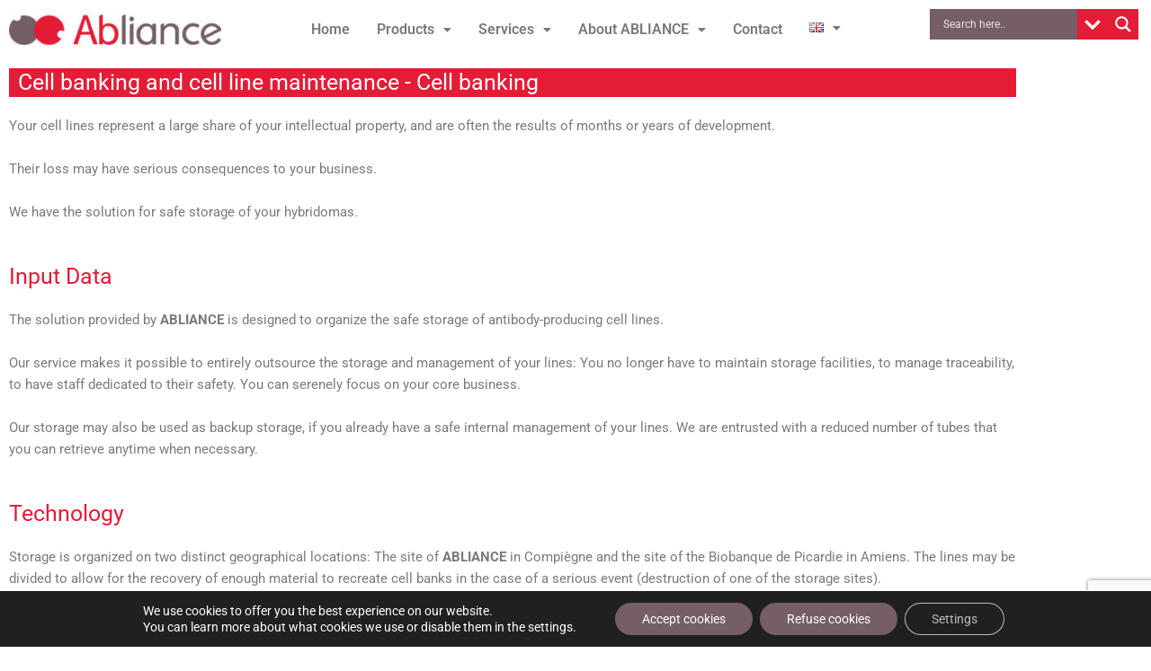

--- FILE ---
content_type: text/html; charset=utf-8
request_url: https://www.google.com/recaptcha/api2/anchor?ar=1&k=6LeiOVkiAAAAAMOPN3CeAZGKQAl9qlC2mfDCuPdY&co=aHR0cHM6Ly93d3cuYWJsaWFuY2UuY29tOjQ0Mw..&hl=en&v=N67nZn4AqZkNcbeMu4prBgzg&size=invisible&anchor-ms=20000&execute-ms=30000&cb=869eby8com6m
body_size: 48761
content:
<!DOCTYPE HTML><html dir="ltr" lang="en"><head><meta http-equiv="Content-Type" content="text/html; charset=UTF-8">
<meta http-equiv="X-UA-Compatible" content="IE=edge">
<title>reCAPTCHA</title>
<style type="text/css">
/* cyrillic-ext */
@font-face {
  font-family: 'Roboto';
  font-style: normal;
  font-weight: 400;
  font-stretch: 100%;
  src: url(//fonts.gstatic.com/s/roboto/v48/KFO7CnqEu92Fr1ME7kSn66aGLdTylUAMa3GUBHMdazTgWw.woff2) format('woff2');
  unicode-range: U+0460-052F, U+1C80-1C8A, U+20B4, U+2DE0-2DFF, U+A640-A69F, U+FE2E-FE2F;
}
/* cyrillic */
@font-face {
  font-family: 'Roboto';
  font-style: normal;
  font-weight: 400;
  font-stretch: 100%;
  src: url(//fonts.gstatic.com/s/roboto/v48/KFO7CnqEu92Fr1ME7kSn66aGLdTylUAMa3iUBHMdazTgWw.woff2) format('woff2');
  unicode-range: U+0301, U+0400-045F, U+0490-0491, U+04B0-04B1, U+2116;
}
/* greek-ext */
@font-face {
  font-family: 'Roboto';
  font-style: normal;
  font-weight: 400;
  font-stretch: 100%;
  src: url(//fonts.gstatic.com/s/roboto/v48/KFO7CnqEu92Fr1ME7kSn66aGLdTylUAMa3CUBHMdazTgWw.woff2) format('woff2');
  unicode-range: U+1F00-1FFF;
}
/* greek */
@font-face {
  font-family: 'Roboto';
  font-style: normal;
  font-weight: 400;
  font-stretch: 100%;
  src: url(//fonts.gstatic.com/s/roboto/v48/KFO7CnqEu92Fr1ME7kSn66aGLdTylUAMa3-UBHMdazTgWw.woff2) format('woff2');
  unicode-range: U+0370-0377, U+037A-037F, U+0384-038A, U+038C, U+038E-03A1, U+03A3-03FF;
}
/* math */
@font-face {
  font-family: 'Roboto';
  font-style: normal;
  font-weight: 400;
  font-stretch: 100%;
  src: url(//fonts.gstatic.com/s/roboto/v48/KFO7CnqEu92Fr1ME7kSn66aGLdTylUAMawCUBHMdazTgWw.woff2) format('woff2');
  unicode-range: U+0302-0303, U+0305, U+0307-0308, U+0310, U+0312, U+0315, U+031A, U+0326-0327, U+032C, U+032F-0330, U+0332-0333, U+0338, U+033A, U+0346, U+034D, U+0391-03A1, U+03A3-03A9, U+03B1-03C9, U+03D1, U+03D5-03D6, U+03F0-03F1, U+03F4-03F5, U+2016-2017, U+2034-2038, U+203C, U+2040, U+2043, U+2047, U+2050, U+2057, U+205F, U+2070-2071, U+2074-208E, U+2090-209C, U+20D0-20DC, U+20E1, U+20E5-20EF, U+2100-2112, U+2114-2115, U+2117-2121, U+2123-214F, U+2190, U+2192, U+2194-21AE, U+21B0-21E5, U+21F1-21F2, U+21F4-2211, U+2213-2214, U+2216-22FF, U+2308-230B, U+2310, U+2319, U+231C-2321, U+2336-237A, U+237C, U+2395, U+239B-23B7, U+23D0, U+23DC-23E1, U+2474-2475, U+25AF, U+25B3, U+25B7, U+25BD, U+25C1, U+25CA, U+25CC, U+25FB, U+266D-266F, U+27C0-27FF, U+2900-2AFF, U+2B0E-2B11, U+2B30-2B4C, U+2BFE, U+3030, U+FF5B, U+FF5D, U+1D400-1D7FF, U+1EE00-1EEFF;
}
/* symbols */
@font-face {
  font-family: 'Roboto';
  font-style: normal;
  font-weight: 400;
  font-stretch: 100%;
  src: url(//fonts.gstatic.com/s/roboto/v48/KFO7CnqEu92Fr1ME7kSn66aGLdTylUAMaxKUBHMdazTgWw.woff2) format('woff2');
  unicode-range: U+0001-000C, U+000E-001F, U+007F-009F, U+20DD-20E0, U+20E2-20E4, U+2150-218F, U+2190, U+2192, U+2194-2199, U+21AF, U+21E6-21F0, U+21F3, U+2218-2219, U+2299, U+22C4-22C6, U+2300-243F, U+2440-244A, U+2460-24FF, U+25A0-27BF, U+2800-28FF, U+2921-2922, U+2981, U+29BF, U+29EB, U+2B00-2BFF, U+4DC0-4DFF, U+FFF9-FFFB, U+10140-1018E, U+10190-1019C, U+101A0, U+101D0-101FD, U+102E0-102FB, U+10E60-10E7E, U+1D2C0-1D2D3, U+1D2E0-1D37F, U+1F000-1F0FF, U+1F100-1F1AD, U+1F1E6-1F1FF, U+1F30D-1F30F, U+1F315, U+1F31C, U+1F31E, U+1F320-1F32C, U+1F336, U+1F378, U+1F37D, U+1F382, U+1F393-1F39F, U+1F3A7-1F3A8, U+1F3AC-1F3AF, U+1F3C2, U+1F3C4-1F3C6, U+1F3CA-1F3CE, U+1F3D4-1F3E0, U+1F3ED, U+1F3F1-1F3F3, U+1F3F5-1F3F7, U+1F408, U+1F415, U+1F41F, U+1F426, U+1F43F, U+1F441-1F442, U+1F444, U+1F446-1F449, U+1F44C-1F44E, U+1F453, U+1F46A, U+1F47D, U+1F4A3, U+1F4B0, U+1F4B3, U+1F4B9, U+1F4BB, U+1F4BF, U+1F4C8-1F4CB, U+1F4D6, U+1F4DA, U+1F4DF, U+1F4E3-1F4E6, U+1F4EA-1F4ED, U+1F4F7, U+1F4F9-1F4FB, U+1F4FD-1F4FE, U+1F503, U+1F507-1F50B, U+1F50D, U+1F512-1F513, U+1F53E-1F54A, U+1F54F-1F5FA, U+1F610, U+1F650-1F67F, U+1F687, U+1F68D, U+1F691, U+1F694, U+1F698, U+1F6AD, U+1F6B2, U+1F6B9-1F6BA, U+1F6BC, U+1F6C6-1F6CF, U+1F6D3-1F6D7, U+1F6E0-1F6EA, U+1F6F0-1F6F3, U+1F6F7-1F6FC, U+1F700-1F7FF, U+1F800-1F80B, U+1F810-1F847, U+1F850-1F859, U+1F860-1F887, U+1F890-1F8AD, U+1F8B0-1F8BB, U+1F8C0-1F8C1, U+1F900-1F90B, U+1F93B, U+1F946, U+1F984, U+1F996, U+1F9E9, U+1FA00-1FA6F, U+1FA70-1FA7C, U+1FA80-1FA89, U+1FA8F-1FAC6, U+1FACE-1FADC, U+1FADF-1FAE9, U+1FAF0-1FAF8, U+1FB00-1FBFF;
}
/* vietnamese */
@font-face {
  font-family: 'Roboto';
  font-style: normal;
  font-weight: 400;
  font-stretch: 100%;
  src: url(//fonts.gstatic.com/s/roboto/v48/KFO7CnqEu92Fr1ME7kSn66aGLdTylUAMa3OUBHMdazTgWw.woff2) format('woff2');
  unicode-range: U+0102-0103, U+0110-0111, U+0128-0129, U+0168-0169, U+01A0-01A1, U+01AF-01B0, U+0300-0301, U+0303-0304, U+0308-0309, U+0323, U+0329, U+1EA0-1EF9, U+20AB;
}
/* latin-ext */
@font-face {
  font-family: 'Roboto';
  font-style: normal;
  font-weight: 400;
  font-stretch: 100%;
  src: url(//fonts.gstatic.com/s/roboto/v48/KFO7CnqEu92Fr1ME7kSn66aGLdTylUAMa3KUBHMdazTgWw.woff2) format('woff2');
  unicode-range: U+0100-02BA, U+02BD-02C5, U+02C7-02CC, U+02CE-02D7, U+02DD-02FF, U+0304, U+0308, U+0329, U+1D00-1DBF, U+1E00-1E9F, U+1EF2-1EFF, U+2020, U+20A0-20AB, U+20AD-20C0, U+2113, U+2C60-2C7F, U+A720-A7FF;
}
/* latin */
@font-face {
  font-family: 'Roboto';
  font-style: normal;
  font-weight: 400;
  font-stretch: 100%;
  src: url(//fonts.gstatic.com/s/roboto/v48/KFO7CnqEu92Fr1ME7kSn66aGLdTylUAMa3yUBHMdazQ.woff2) format('woff2');
  unicode-range: U+0000-00FF, U+0131, U+0152-0153, U+02BB-02BC, U+02C6, U+02DA, U+02DC, U+0304, U+0308, U+0329, U+2000-206F, U+20AC, U+2122, U+2191, U+2193, U+2212, U+2215, U+FEFF, U+FFFD;
}
/* cyrillic-ext */
@font-face {
  font-family: 'Roboto';
  font-style: normal;
  font-weight: 500;
  font-stretch: 100%;
  src: url(//fonts.gstatic.com/s/roboto/v48/KFO7CnqEu92Fr1ME7kSn66aGLdTylUAMa3GUBHMdazTgWw.woff2) format('woff2');
  unicode-range: U+0460-052F, U+1C80-1C8A, U+20B4, U+2DE0-2DFF, U+A640-A69F, U+FE2E-FE2F;
}
/* cyrillic */
@font-face {
  font-family: 'Roboto';
  font-style: normal;
  font-weight: 500;
  font-stretch: 100%;
  src: url(//fonts.gstatic.com/s/roboto/v48/KFO7CnqEu92Fr1ME7kSn66aGLdTylUAMa3iUBHMdazTgWw.woff2) format('woff2');
  unicode-range: U+0301, U+0400-045F, U+0490-0491, U+04B0-04B1, U+2116;
}
/* greek-ext */
@font-face {
  font-family: 'Roboto';
  font-style: normal;
  font-weight: 500;
  font-stretch: 100%;
  src: url(//fonts.gstatic.com/s/roboto/v48/KFO7CnqEu92Fr1ME7kSn66aGLdTylUAMa3CUBHMdazTgWw.woff2) format('woff2');
  unicode-range: U+1F00-1FFF;
}
/* greek */
@font-face {
  font-family: 'Roboto';
  font-style: normal;
  font-weight: 500;
  font-stretch: 100%;
  src: url(//fonts.gstatic.com/s/roboto/v48/KFO7CnqEu92Fr1ME7kSn66aGLdTylUAMa3-UBHMdazTgWw.woff2) format('woff2');
  unicode-range: U+0370-0377, U+037A-037F, U+0384-038A, U+038C, U+038E-03A1, U+03A3-03FF;
}
/* math */
@font-face {
  font-family: 'Roboto';
  font-style: normal;
  font-weight: 500;
  font-stretch: 100%;
  src: url(//fonts.gstatic.com/s/roboto/v48/KFO7CnqEu92Fr1ME7kSn66aGLdTylUAMawCUBHMdazTgWw.woff2) format('woff2');
  unicode-range: U+0302-0303, U+0305, U+0307-0308, U+0310, U+0312, U+0315, U+031A, U+0326-0327, U+032C, U+032F-0330, U+0332-0333, U+0338, U+033A, U+0346, U+034D, U+0391-03A1, U+03A3-03A9, U+03B1-03C9, U+03D1, U+03D5-03D6, U+03F0-03F1, U+03F4-03F5, U+2016-2017, U+2034-2038, U+203C, U+2040, U+2043, U+2047, U+2050, U+2057, U+205F, U+2070-2071, U+2074-208E, U+2090-209C, U+20D0-20DC, U+20E1, U+20E5-20EF, U+2100-2112, U+2114-2115, U+2117-2121, U+2123-214F, U+2190, U+2192, U+2194-21AE, U+21B0-21E5, U+21F1-21F2, U+21F4-2211, U+2213-2214, U+2216-22FF, U+2308-230B, U+2310, U+2319, U+231C-2321, U+2336-237A, U+237C, U+2395, U+239B-23B7, U+23D0, U+23DC-23E1, U+2474-2475, U+25AF, U+25B3, U+25B7, U+25BD, U+25C1, U+25CA, U+25CC, U+25FB, U+266D-266F, U+27C0-27FF, U+2900-2AFF, U+2B0E-2B11, U+2B30-2B4C, U+2BFE, U+3030, U+FF5B, U+FF5D, U+1D400-1D7FF, U+1EE00-1EEFF;
}
/* symbols */
@font-face {
  font-family: 'Roboto';
  font-style: normal;
  font-weight: 500;
  font-stretch: 100%;
  src: url(//fonts.gstatic.com/s/roboto/v48/KFO7CnqEu92Fr1ME7kSn66aGLdTylUAMaxKUBHMdazTgWw.woff2) format('woff2');
  unicode-range: U+0001-000C, U+000E-001F, U+007F-009F, U+20DD-20E0, U+20E2-20E4, U+2150-218F, U+2190, U+2192, U+2194-2199, U+21AF, U+21E6-21F0, U+21F3, U+2218-2219, U+2299, U+22C4-22C6, U+2300-243F, U+2440-244A, U+2460-24FF, U+25A0-27BF, U+2800-28FF, U+2921-2922, U+2981, U+29BF, U+29EB, U+2B00-2BFF, U+4DC0-4DFF, U+FFF9-FFFB, U+10140-1018E, U+10190-1019C, U+101A0, U+101D0-101FD, U+102E0-102FB, U+10E60-10E7E, U+1D2C0-1D2D3, U+1D2E0-1D37F, U+1F000-1F0FF, U+1F100-1F1AD, U+1F1E6-1F1FF, U+1F30D-1F30F, U+1F315, U+1F31C, U+1F31E, U+1F320-1F32C, U+1F336, U+1F378, U+1F37D, U+1F382, U+1F393-1F39F, U+1F3A7-1F3A8, U+1F3AC-1F3AF, U+1F3C2, U+1F3C4-1F3C6, U+1F3CA-1F3CE, U+1F3D4-1F3E0, U+1F3ED, U+1F3F1-1F3F3, U+1F3F5-1F3F7, U+1F408, U+1F415, U+1F41F, U+1F426, U+1F43F, U+1F441-1F442, U+1F444, U+1F446-1F449, U+1F44C-1F44E, U+1F453, U+1F46A, U+1F47D, U+1F4A3, U+1F4B0, U+1F4B3, U+1F4B9, U+1F4BB, U+1F4BF, U+1F4C8-1F4CB, U+1F4D6, U+1F4DA, U+1F4DF, U+1F4E3-1F4E6, U+1F4EA-1F4ED, U+1F4F7, U+1F4F9-1F4FB, U+1F4FD-1F4FE, U+1F503, U+1F507-1F50B, U+1F50D, U+1F512-1F513, U+1F53E-1F54A, U+1F54F-1F5FA, U+1F610, U+1F650-1F67F, U+1F687, U+1F68D, U+1F691, U+1F694, U+1F698, U+1F6AD, U+1F6B2, U+1F6B9-1F6BA, U+1F6BC, U+1F6C6-1F6CF, U+1F6D3-1F6D7, U+1F6E0-1F6EA, U+1F6F0-1F6F3, U+1F6F7-1F6FC, U+1F700-1F7FF, U+1F800-1F80B, U+1F810-1F847, U+1F850-1F859, U+1F860-1F887, U+1F890-1F8AD, U+1F8B0-1F8BB, U+1F8C0-1F8C1, U+1F900-1F90B, U+1F93B, U+1F946, U+1F984, U+1F996, U+1F9E9, U+1FA00-1FA6F, U+1FA70-1FA7C, U+1FA80-1FA89, U+1FA8F-1FAC6, U+1FACE-1FADC, U+1FADF-1FAE9, U+1FAF0-1FAF8, U+1FB00-1FBFF;
}
/* vietnamese */
@font-face {
  font-family: 'Roboto';
  font-style: normal;
  font-weight: 500;
  font-stretch: 100%;
  src: url(//fonts.gstatic.com/s/roboto/v48/KFO7CnqEu92Fr1ME7kSn66aGLdTylUAMa3OUBHMdazTgWw.woff2) format('woff2');
  unicode-range: U+0102-0103, U+0110-0111, U+0128-0129, U+0168-0169, U+01A0-01A1, U+01AF-01B0, U+0300-0301, U+0303-0304, U+0308-0309, U+0323, U+0329, U+1EA0-1EF9, U+20AB;
}
/* latin-ext */
@font-face {
  font-family: 'Roboto';
  font-style: normal;
  font-weight: 500;
  font-stretch: 100%;
  src: url(//fonts.gstatic.com/s/roboto/v48/KFO7CnqEu92Fr1ME7kSn66aGLdTylUAMa3KUBHMdazTgWw.woff2) format('woff2');
  unicode-range: U+0100-02BA, U+02BD-02C5, U+02C7-02CC, U+02CE-02D7, U+02DD-02FF, U+0304, U+0308, U+0329, U+1D00-1DBF, U+1E00-1E9F, U+1EF2-1EFF, U+2020, U+20A0-20AB, U+20AD-20C0, U+2113, U+2C60-2C7F, U+A720-A7FF;
}
/* latin */
@font-face {
  font-family: 'Roboto';
  font-style: normal;
  font-weight: 500;
  font-stretch: 100%;
  src: url(//fonts.gstatic.com/s/roboto/v48/KFO7CnqEu92Fr1ME7kSn66aGLdTylUAMa3yUBHMdazQ.woff2) format('woff2');
  unicode-range: U+0000-00FF, U+0131, U+0152-0153, U+02BB-02BC, U+02C6, U+02DA, U+02DC, U+0304, U+0308, U+0329, U+2000-206F, U+20AC, U+2122, U+2191, U+2193, U+2212, U+2215, U+FEFF, U+FFFD;
}
/* cyrillic-ext */
@font-face {
  font-family: 'Roboto';
  font-style: normal;
  font-weight: 900;
  font-stretch: 100%;
  src: url(//fonts.gstatic.com/s/roboto/v48/KFO7CnqEu92Fr1ME7kSn66aGLdTylUAMa3GUBHMdazTgWw.woff2) format('woff2');
  unicode-range: U+0460-052F, U+1C80-1C8A, U+20B4, U+2DE0-2DFF, U+A640-A69F, U+FE2E-FE2F;
}
/* cyrillic */
@font-face {
  font-family: 'Roboto';
  font-style: normal;
  font-weight: 900;
  font-stretch: 100%;
  src: url(//fonts.gstatic.com/s/roboto/v48/KFO7CnqEu92Fr1ME7kSn66aGLdTylUAMa3iUBHMdazTgWw.woff2) format('woff2');
  unicode-range: U+0301, U+0400-045F, U+0490-0491, U+04B0-04B1, U+2116;
}
/* greek-ext */
@font-face {
  font-family: 'Roboto';
  font-style: normal;
  font-weight: 900;
  font-stretch: 100%;
  src: url(//fonts.gstatic.com/s/roboto/v48/KFO7CnqEu92Fr1ME7kSn66aGLdTylUAMa3CUBHMdazTgWw.woff2) format('woff2');
  unicode-range: U+1F00-1FFF;
}
/* greek */
@font-face {
  font-family: 'Roboto';
  font-style: normal;
  font-weight: 900;
  font-stretch: 100%;
  src: url(//fonts.gstatic.com/s/roboto/v48/KFO7CnqEu92Fr1ME7kSn66aGLdTylUAMa3-UBHMdazTgWw.woff2) format('woff2');
  unicode-range: U+0370-0377, U+037A-037F, U+0384-038A, U+038C, U+038E-03A1, U+03A3-03FF;
}
/* math */
@font-face {
  font-family: 'Roboto';
  font-style: normal;
  font-weight: 900;
  font-stretch: 100%;
  src: url(//fonts.gstatic.com/s/roboto/v48/KFO7CnqEu92Fr1ME7kSn66aGLdTylUAMawCUBHMdazTgWw.woff2) format('woff2');
  unicode-range: U+0302-0303, U+0305, U+0307-0308, U+0310, U+0312, U+0315, U+031A, U+0326-0327, U+032C, U+032F-0330, U+0332-0333, U+0338, U+033A, U+0346, U+034D, U+0391-03A1, U+03A3-03A9, U+03B1-03C9, U+03D1, U+03D5-03D6, U+03F0-03F1, U+03F4-03F5, U+2016-2017, U+2034-2038, U+203C, U+2040, U+2043, U+2047, U+2050, U+2057, U+205F, U+2070-2071, U+2074-208E, U+2090-209C, U+20D0-20DC, U+20E1, U+20E5-20EF, U+2100-2112, U+2114-2115, U+2117-2121, U+2123-214F, U+2190, U+2192, U+2194-21AE, U+21B0-21E5, U+21F1-21F2, U+21F4-2211, U+2213-2214, U+2216-22FF, U+2308-230B, U+2310, U+2319, U+231C-2321, U+2336-237A, U+237C, U+2395, U+239B-23B7, U+23D0, U+23DC-23E1, U+2474-2475, U+25AF, U+25B3, U+25B7, U+25BD, U+25C1, U+25CA, U+25CC, U+25FB, U+266D-266F, U+27C0-27FF, U+2900-2AFF, U+2B0E-2B11, U+2B30-2B4C, U+2BFE, U+3030, U+FF5B, U+FF5D, U+1D400-1D7FF, U+1EE00-1EEFF;
}
/* symbols */
@font-face {
  font-family: 'Roboto';
  font-style: normal;
  font-weight: 900;
  font-stretch: 100%;
  src: url(//fonts.gstatic.com/s/roboto/v48/KFO7CnqEu92Fr1ME7kSn66aGLdTylUAMaxKUBHMdazTgWw.woff2) format('woff2');
  unicode-range: U+0001-000C, U+000E-001F, U+007F-009F, U+20DD-20E0, U+20E2-20E4, U+2150-218F, U+2190, U+2192, U+2194-2199, U+21AF, U+21E6-21F0, U+21F3, U+2218-2219, U+2299, U+22C4-22C6, U+2300-243F, U+2440-244A, U+2460-24FF, U+25A0-27BF, U+2800-28FF, U+2921-2922, U+2981, U+29BF, U+29EB, U+2B00-2BFF, U+4DC0-4DFF, U+FFF9-FFFB, U+10140-1018E, U+10190-1019C, U+101A0, U+101D0-101FD, U+102E0-102FB, U+10E60-10E7E, U+1D2C0-1D2D3, U+1D2E0-1D37F, U+1F000-1F0FF, U+1F100-1F1AD, U+1F1E6-1F1FF, U+1F30D-1F30F, U+1F315, U+1F31C, U+1F31E, U+1F320-1F32C, U+1F336, U+1F378, U+1F37D, U+1F382, U+1F393-1F39F, U+1F3A7-1F3A8, U+1F3AC-1F3AF, U+1F3C2, U+1F3C4-1F3C6, U+1F3CA-1F3CE, U+1F3D4-1F3E0, U+1F3ED, U+1F3F1-1F3F3, U+1F3F5-1F3F7, U+1F408, U+1F415, U+1F41F, U+1F426, U+1F43F, U+1F441-1F442, U+1F444, U+1F446-1F449, U+1F44C-1F44E, U+1F453, U+1F46A, U+1F47D, U+1F4A3, U+1F4B0, U+1F4B3, U+1F4B9, U+1F4BB, U+1F4BF, U+1F4C8-1F4CB, U+1F4D6, U+1F4DA, U+1F4DF, U+1F4E3-1F4E6, U+1F4EA-1F4ED, U+1F4F7, U+1F4F9-1F4FB, U+1F4FD-1F4FE, U+1F503, U+1F507-1F50B, U+1F50D, U+1F512-1F513, U+1F53E-1F54A, U+1F54F-1F5FA, U+1F610, U+1F650-1F67F, U+1F687, U+1F68D, U+1F691, U+1F694, U+1F698, U+1F6AD, U+1F6B2, U+1F6B9-1F6BA, U+1F6BC, U+1F6C6-1F6CF, U+1F6D3-1F6D7, U+1F6E0-1F6EA, U+1F6F0-1F6F3, U+1F6F7-1F6FC, U+1F700-1F7FF, U+1F800-1F80B, U+1F810-1F847, U+1F850-1F859, U+1F860-1F887, U+1F890-1F8AD, U+1F8B0-1F8BB, U+1F8C0-1F8C1, U+1F900-1F90B, U+1F93B, U+1F946, U+1F984, U+1F996, U+1F9E9, U+1FA00-1FA6F, U+1FA70-1FA7C, U+1FA80-1FA89, U+1FA8F-1FAC6, U+1FACE-1FADC, U+1FADF-1FAE9, U+1FAF0-1FAF8, U+1FB00-1FBFF;
}
/* vietnamese */
@font-face {
  font-family: 'Roboto';
  font-style: normal;
  font-weight: 900;
  font-stretch: 100%;
  src: url(//fonts.gstatic.com/s/roboto/v48/KFO7CnqEu92Fr1ME7kSn66aGLdTylUAMa3OUBHMdazTgWw.woff2) format('woff2');
  unicode-range: U+0102-0103, U+0110-0111, U+0128-0129, U+0168-0169, U+01A0-01A1, U+01AF-01B0, U+0300-0301, U+0303-0304, U+0308-0309, U+0323, U+0329, U+1EA0-1EF9, U+20AB;
}
/* latin-ext */
@font-face {
  font-family: 'Roboto';
  font-style: normal;
  font-weight: 900;
  font-stretch: 100%;
  src: url(//fonts.gstatic.com/s/roboto/v48/KFO7CnqEu92Fr1ME7kSn66aGLdTylUAMa3KUBHMdazTgWw.woff2) format('woff2');
  unicode-range: U+0100-02BA, U+02BD-02C5, U+02C7-02CC, U+02CE-02D7, U+02DD-02FF, U+0304, U+0308, U+0329, U+1D00-1DBF, U+1E00-1E9F, U+1EF2-1EFF, U+2020, U+20A0-20AB, U+20AD-20C0, U+2113, U+2C60-2C7F, U+A720-A7FF;
}
/* latin */
@font-face {
  font-family: 'Roboto';
  font-style: normal;
  font-weight: 900;
  font-stretch: 100%;
  src: url(//fonts.gstatic.com/s/roboto/v48/KFO7CnqEu92Fr1ME7kSn66aGLdTylUAMa3yUBHMdazQ.woff2) format('woff2');
  unicode-range: U+0000-00FF, U+0131, U+0152-0153, U+02BB-02BC, U+02C6, U+02DA, U+02DC, U+0304, U+0308, U+0329, U+2000-206F, U+20AC, U+2122, U+2191, U+2193, U+2212, U+2215, U+FEFF, U+FFFD;
}

</style>
<link rel="stylesheet" type="text/css" href="https://www.gstatic.com/recaptcha/releases/N67nZn4AqZkNcbeMu4prBgzg/styles__ltr.css">
<script nonce="bEFuDTSQaxpLJOvYcS8zVQ" type="text/javascript">window['__recaptcha_api'] = 'https://www.google.com/recaptcha/api2/';</script>
<script type="text/javascript" src="https://www.gstatic.com/recaptcha/releases/N67nZn4AqZkNcbeMu4prBgzg/recaptcha__en.js" nonce="bEFuDTSQaxpLJOvYcS8zVQ">
      
    </script></head>
<body><div id="rc-anchor-alert" class="rc-anchor-alert"></div>
<input type="hidden" id="recaptcha-token" value="[base64]">
<script type="text/javascript" nonce="bEFuDTSQaxpLJOvYcS8zVQ">
      recaptcha.anchor.Main.init("[\x22ainput\x22,[\x22bgdata\x22,\x22\x22,\[base64]/[base64]/[base64]/ZyhXLGgpOnEoW04sMjEsbF0sVywwKSxoKSxmYWxzZSxmYWxzZSl9Y2F0Y2goayl7RygzNTgsVyk/[base64]/[base64]/[base64]/[base64]/[base64]/[base64]/[base64]/bmV3IEJbT10oRFswXSk6dz09Mj9uZXcgQltPXShEWzBdLERbMV0pOnc9PTM/bmV3IEJbT10oRFswXSxEWzFdLERbMl0pOnc9PTQ/[base64]/[base64]/[base64]/[base64]/[base64]\\u003d\x22,\[base64]\\u003d\x22,\x22HnFSBsONGMKQXMK5wrxawpdRScOmC3NVwoXCmcO6wp/DojhpYX3CmyNpOsKJVmnCj1fDkVTCuMK8R8Osw4/CjcOtZ8O/e33CmMOWwrRzw5QIaMOFwpXDuDXCksK3cAFpwp4Bwr3CnRzDrijCtSEfwrNsKQ/[base64]/dmHDrcKYOkDClsKCKcOgw4JDHE/CvBRseAbDgnBkwqlgwofDr1IMw5QUL8KxTl4XJcOXw4Q8wrJMWjd0GMO/w6ofWMK9c8KlZcO4VxnCpsOtw6J6w6zDnsOiw6/[base64]/Ds8KTWVV6d8KAwqE6wp/[base64]/CiMKZVcK3L8OxRsOiwqsIw63DgXJKw6A3bsOQw4LDi8O5dhYyw4PChMO7fMKYSV43wrlGasOOwp1yHsKjFsO8wqAfw4DCqmERAcKPJMKqBEXDlMOcfcOGw77CogYBLn9iOFgmPicsw6rDmB1hZsOxw4vDi8OGw7bDrMOIa8OFwqvDscOiw6/[base64]/Dmx7CoMK1woZkQkzDrsK7dlHCrQ0aw6t0NzFTNCpzwoXDqcO+w7/CosK6w6rDk2vCm0VaBcO7wqR0fcKnBnfCiU1Lwq/[base64]/CpMOOBMOWWMOww6bDl8KIYRl7TlbCm1gCLsOne8KyNWFjcHMWwrhQwqHClsKgSSAuN8K1w7vDgcOYBsOrwoLDpcOJGxnClVdhwpUTO10xwptSw73CvMKoMcKdDwILRMOCwpYRZVlfdmHDisKbw64Rw47Dl1jDggo4Xnh4wqZ7wq/Dt8OOwoQwwonCkSXCrsOiMcO+w7TDjcOBQR3DpD3DhMOCwrMNRh4Zw44Kw7x/w7nCsyXDqiMHD8Ofaw54wqzCnRvChMOqN8KJEcOzFsKSw6TCiMK3w7J4TARTw7PDhsOWw4XDqcO4w4IOasK4R8O/w5pcwrvDs1TCk8K/[base64]/Dj8O5wrvDqBLCicOnwpV6w5XDtlfDhgU3w69VM8KFf8K3bmHDksKMwoEQO8K3WT8gTMKwwrBUw7nCvHbDisOow5wKJHQjw68FZ0dgw5l4IsOXM2vDrMKNZ0DCj8K8LcKdBhzCtAfCo8OTw6jCrcK/KRhZw6VzwrA6AnVSH8OAOMK3woHCsMOSCEbDpMOmwrMFwqwXw4Z3wozCn8K5TMOuw4rDuVfDiUjCrcKQLsO9GBw4wrPDicK7wq/DliVkw63Du8Kxw6I2SMKzMcKpf8OEewwrT8O/w5XDkk0qPcKcZVcHdhzCoVDDtMKRLn1Ow5nDgnknwrQ9C3DDjiJqw4rDkC7CmQs2bFgXw5fCmE9gWcKqwr0NwozDiiICw7rCjgBqNsO8XMKOO8OVCsOaWU/[base64]/[base64]/[base64]/CuTM0w47CugZdw5/DoSAQwog8w7xTAkHDkcO7AsOuwpNzwpfCm8O/[base64]/CuiDDvknDlsOWD2PDp8Onw7vCrX9Fw6vCqcOxRQnCglgVWsK0e1zDr0RSQE8dMsK8KU0hGU3Ds1PCtlHDu8KTw6zCqcOjZcODMX7DrsKtfW1XHcKRw5V0GDvDl1FqN8KUw7/[base64]/Cmn7Cg1x6Q0jDv8ORwqzCn3MOw6bCg8OTcRtow63DsnISwrzCo2Urw7HChcOScMKfw5AQw64pUcOFLSrDqsKEa8KpaiDDnX1QA05pIlzDtnBmTkzDgMKePXQ/woVZwrU3XAwIMsK2wrzDuWnCjMO0TTTCocOsCmsXw5Fqwo5uXMKcfcO4wrQRwq7Cn8OYw7Icwo1hwrcTOyzDvnLCtsKQFU91w47DsDPCjMK/w4wQKcKSw4TCnFcQUMKLDHzCrsO4c8Oew6Ukw6Iqw7Bzw4MhMMOgXAc5wpd2w7vCmMOoZloWw4vCnUI4AsOiw6vDjMOnwq0ObUrDnMKIZ8OIByHDqhXDl2HClcK0HSjDoi7CrVHDkMKHwozCt2EKFjAUazMjWMKqZMO0w7TCsmbDsmcgw6rCumtOH2LDvw/Cj8KDwoLCljUFWsOcw60/woFXw7/Du8KCw4lGdsOFLnY8wr1cwprClMKCUXM0HAJAw40Gwoctwr7CqVDCsMKOwrcnDcKewqnCuRLCiRHCqcOXWArDpEJ+Wm/DjcK8UCk9RxrDvsOfXjZkVsOOw5BiMMO/w5zDkjjDlHt+w5RaE0N4w5Q/[base64]/Dh8KKYMKdB8Kba8OQw7HDkcOmwpVlwrIJw5rDjFXCuDs5eHllw6c3w7fCkQpfckMxcAdMwrEpXWVdEMO7wojChmTCviMLG8OMw6R7w78kwrzDosKvwr8fMCzDgMKoCnDCuR0DwqB6wr7CmMK4UcKaw4RbwqLCp2tnIcOHwpvCu0PCk0fDu8KUw5gQwqxuBAxawq/[base64]/ChRgPwqbDm8O5BcKUDwohw5DDmi4hCzZZwqtywostbcOoL8KGRRjDksKqI03DqcOOXWnDn8KVSRRvGydTQcKMwp4HCnZpwqphCxzDlXcuMC9wUH5MSjjDtMOoworChMOvLMOgCWjCpBnDoMKrVcKvw4/[base64]/[base64]/DgcO/[base64]/w453wp/Dq0nDpMKXMlQrbBQrw7hRP3Z6w5AwIMOzID1VUHHCgMKfw6TCoMKdwqtuwrVZwoNmInvDr33CrMKtUT99wqpqR8OgWsKBwq0fSMKOwo8Iw79NAVscw7Ahw7cSeMOba03CrjfCkQVFwr/DucK9wq7Dn8Kvw5/[base64]/CjsOxAHbDoMKDUHHCncKFw5RiIlxxVQ0HXRvCm8OJw53CuUTCkMOhSMObwrspwpksDcOawoF/[base64]/Dl13CkC57fmfChg1uUMK1Y8O1w4HDg1Erw7pEV8O2wrHDhsO5M8Oqw7jDusKIwqhgw70IYcKRwozDvcKpMgFcRcOxWMOGM8Olwqd2Wm9+wpQyw7QHcyYibyrDtxlfJMKtUVoAU00dw5B1YcK9w5PCkcOeBjIiw7VDAMKNG8OywrEOLHHDhW4rXcKWfz/[base64]/w7RHM8KJfDY4LF0lVsKpSsO9wqkvw5AmwolwSMOyK8KXZ8OsVGLCiyxBw6tNw5bCs8KJdBRQfsKNwoUeEHbCtFvCjyDCqR5DIy/CqgIcVsK5dsKQTU/DhMKIwo/[base64]/Dh8ObN8OHUUMUJB4wIsOswq0gT8OTw6UKwrd2OHYlwoTCsU1qwqnCtF3DpcOGQMKfwpNVPsKHR8O5A8Oawo3DmnRRwrDCosOxw5Eyw57Dj8KIw7fCpUfCrcOmw6o/Eg3DisOJdgNoF8K3w6g6w7kJOgtCwrlNwrxSfCvDhQ4EHcKSF8OXVMKqwoc/w75IwpTDnkhWUXXDm0cIw6JRLj11HsK6w6bDigMXZX/[base64]/[base64]/[base64]/[base64]/Dl8Oww7lFwotuwoNccWIZKsO9wqs7WcKqwozDpMKIw5hALsOlJRkTwqsTecK9w5HDji01wo3DgDINwpsEwqvCq8OKw7rCqMOxw4/DpA0zwp3Cqjg6Ij/ClMKww5FgNVlSL23CiEXClER5wpRYwp/DimEBwqTCqBXDlkrCiMKgTBjDvGzDvThicjPCscK9aUdLw6LCoXHDhRTCpX5pw4HDjsO/wq/DnAIjw6ouVsO+KMOow73ClcOpSMKtRsOHwpfDs8K8K8O+OMOBBcOiwqXDnMKVw5oKwpbDtzlgw5FgwrsBw68kwpDCnUjDqgXDlcOJwrTCmD0Wwq/DpcO1YUJ8wq3Dlz7CiQ/Dt3bDt19FwowPw5Uiw4szHg5wBFpeCMO0GMOzwpsJw5/Cg1Z1NBkaw5rCuMOQbMOCRXE+wrXDg8OHw5zDhcOow5sqw6XDscO+JsKjw7/CnsOubiwdw4fChHXClzPCpX/CijnCsFPCoWEBU0E2wpRbwrLDkUtCwonDv8O3wobDicO7wqABwpoqHcKjwr55NngFwqlmJsODwr17w7M8H2QEw6ojfi3CmMOZOCp6wrzDsH3DmsKSw5LCoMKpwpfCmMKQH8KrBsKMwrcBdR8aE3/CosKxTMKIY8KxC8OzwrnDhBnDmS7DsEwBZw8uQ8KvShLDtlLDhVHDmsOQNMOdNsOqwp8SSUvDk8O5w4jDhMKxD8KuwqRyw6DDnGDClxpDEFh4wrPCvcKEw57ClMKmwrc7w5gxTcKXAgXCh8K0w7g/w7bCt2rCoXY2w4vCmF5OZcKiw5zChEZrwrcgJ8Kxw7d9J2lXWhpmSMKFbXMeW8OzwoIsdXB/w6NRwqvDosKKPMO2w6bDhTLDtMK5T8KMwoEVSsKNw6BJwrEif8KDTMOBUEbCnHfDhAfCrsKVfsOiwqlbesKXw7IQUcOBd8O9QwLDvsOiABjCqzTDtcObbSfCmAdIwqAHwoLCqMO5FyfDkcKpw6t/w4TCn1/CuhrCmcK5Ayc/VsKjTsKtw7DDlcK1UsK3US45HCMNwq3CqnTCjcOOwp/CjsOVRsKOMgzCljl5wp3Cu8OHwqHDi8KvGRbCqlgww4zCssKYw759fT/CnzUpw6x/wpvDqSVnYsO9Tg/[base64]/[base64]/DjMKvFEvDuSnCoAzDsgZqwr1swpY2wr/DmA4KwqXCsV50w7XDow/CsEfChxLDl8Kcw5prw4fDrcKUDCPCoHDCgRJHAnDDocOewrHCp8OPNsKaw6sfwrrDgBgLw7PCoHdxScKkw6PDm8KPNMKbwqwwwq3Dt8OxH8OGwpbDvW7DhMO0PyAdLg9Xwp3CrUDCqcOtw6J6wpLDl8KSwp/[base64]/[base64]/w6vDocOLEMOlw7vDq3DDp8OrwoNow7FndcKVwqfCj8Onw7YPw7XDn8ODw77Drk3CkGDCl1nCgsKUworDuhrCh8OuworDkcKNPEIzw4JDw5NOR8OlbzTDq8KuJA/DsMKtA23CnQTDgMKABsOCRF8OwojClh4xw44swpQywq3ClgPDtMKxHsKhw6geaD0OJ8OpbcK3BkTCinlvw48HeV1Dw7rCscOASgbCpk7Cm8OFB0DDlsOYRDNENsKyw5TCjDp6w4TDosOew4XDsn83VsOOTxQbfilWw6MjT2dEVsKCw6lUIVhaU2/DucKww7/Cm8KAw4FjcTR7wo/CngrCthzDocO7wr08GsOVLHN7w60POcKRwqgbH8Osw70Rwq/DhXDDhsOdD8O2UcKAEsKgVMKxYcKtwpkeEV3DjVnDoigCwod3wqY4O3IcOMKAbsOHMcKUfsO8Q8OgwpLCsk/CkcKbwrUhcsOnO8KWwpwoKcKVQMOwwo7DtxwewpghTSXDu8KiYsKTNMOCwq9Vw5nCisOkezJfZMKgAcOuVMK3HCVUMMKRw6jCohvDsMO+w6hNO8K/ZkYeUcKVworCusOYEcO6w5M7VMOow6o9b2rDtk3DjsOdw4xhWcKOw7I0DBhywqUjPsOjGsOxw7IKYsKrKG0kwrnCmMKrw6Bcw7fDh8KLJkzChEnCr3U5NcKPw7sPwrjCswMmZjkBOVh/[base64]/DqsKeMcKHw7gFacKwwqzDvh7CgMKqM8KWwp01w4nDpWUVQRLDlsKTLFQwB8OsHGZHDj/[base64]/CiCddw5zDnMOxEMKzKETDi8OoaFPDkzc1c2jClMKVw5ATWMOowpk5w6h0w6BNw6/[base64]/N8KDDcKqPhISIkBVOSnCjMKnw4fCnhDDgsKNwrFDWcODwqEfN8OvUMOeAMOyH1DDvxLDlsK8CEvDpMKyOG4eVMKEBjdeGsO+OXzDpsKnw7U4w6vCpMKNwrsKwpIqwqHDjlvDszvCm8ObE8OxEgnCk8OPEH/[base64]/w7Z5wqYbwqLCmsKfMsKcHVR7W8KywpwVbcOMw7fDpMOfwoZYHMKdw4dYLgFoScOsNxrCrMOvwoZTw7Ziw5nDvcK0CMKbRn/[base64]/CpgRSdcKIw5PCq8KZUgvCuUFEw4nDhMOUwpRcLi7Dh8KpQcORH8OiwrRuDRHCrcKrTx7DpsKJKFZDbMOgw5XCnErDi8KNw5HCqTzCjwciw67DmMKTbMKsw7zCpMO9w5bCukTDrQ8EIMO/SWfClj7Dtm4EWsK0LiwFw5hJFRVeJMOaw5TCjcKefcKSw7vDo1Q8wohmwr/[base64]/GzABYMK3w4JGOMOdK8K6SzoYw6vDlMKFwpswGWTCqQLCocKuPg5+TsK4CBXCm2PCvGR2bxo0w7LCosO5wpbCmVjDjMOowol3HsK/w6DDiHvCm8KRXMK6w4EEOsK4wrLDv0jDoxzClcKCw6rCgQHDn8KRQsO5w5nCkm8yRsK/wptlX8OjXzVyRMK4w6gywrdFw6HDpiEEwp7Dh1t4aT0PPMKoHAZFF3zDn0JKeT15FgoSShXDmg7DsSPDkwrCuMOjLT7DuH7Dtm9lwpLDujkgwopuw4nDkXbDjmdmV2/CmkUmwrHDrm7DkcOZc0fDg2RZwrdka37CnsK2wq9yw5vCoxAPKgU/wqsYfcOwAVfCmsOpw4Q3WsKCPMKRw48NwpZ9w7pGw5LCnMOechfCikfDo8O7S8KfwqUzw4TCiMOVw5nDtyTCuAXDrhMyMcK8wo4dwqoQw5cYVMKYXsKiwrPCi8O0UDPCuUPDicONw7nCpjzCgcOgwp9XwoUAwrt7wq9edMODf1XCjcOvR09UJsKZw7JdMX8Cw5AOwr/Dr3dYbsOTwq4Aw5Z8LMKSesKKwp3DvsKXaGfDpBPCnkHDqMOLLMKxwpcgMj7CsDzCg8OVw5zChsKfw73DtFLCnsOLw4fDr8OnwqjCu8OKNMKlXGIDGDPCscOdw6/DvzJRXDR2GcObZzQowrPDlxDDscOwwqTDjcOJw5LDrgfDiSsCw5nCowPDr2t7w7HCjsKiU8KSw4LDu8ODw60ywrNQw7/ClWMgw6lQw6dCYsOLwpLDg8OkKsKSwq/CjQvCkcK4wozCoMKTLW/Ci8Ohw5cdw75kw7sjwpw/wqbDrRPCu8KFw4zChcKBw5/DhcKHw4F0wqHDhA/DvVw6wq/DgQHCgsKZBCRNelnDvkHCgloKIVUHw5/[base64]/[base64]/w6MSbMKyAMO8w7knw7I0C8Ouw6/ClE/Cqx/CjMOTw6rCk8OmQATDogvClwYvwqVdw44eLBY0w7PDrcOHIixwOMO+wrdCcl17wpIKMR/CjXRvR8O1wo8nwoJhB8K8K8K4bjVuw53ClQgKEyM3B8Okwr0dcsKhw4nCuVx7wpjCjMOyw6NSw4p7w47CkcK0wobCiMO6GHbDosOKwopewo1vwql/wrZ8YMKXN8Onw4wLw4RCOwPCmXLCvMK6bcOtbAw1wpMWf8KkfwLCqjo7SMOhL8KbfsKnWsOcwpjDnsOEw6/CqMKELMOAfcOSwpPCkFk8wq/DsDbDqMK9TkjCgnQlHcOWYcOsw5TCjSoKf8KOK8OUwplBF8ODVxtyViLCiA4OwpjDpMKCw5thwoQ8IVpvJhrCv03DssKzw6Z7enZOw6vDhwPDrQNYQQdYQMK1wrNZFDR1BMKfw5HDqcOxbsKMwqNSH0M7L8Oyw54lHsKcw4/Dj8OJAMO8Liojwo3DiW3DqMOqIjzDsMO+V2tzwr3DvFfDmG3CsVYWwptVwqAKwrFkwqLDuinCvCnDiTdRw71iw5slw5fChMK7wp/ChMOwMnzDj8OVHhwvw61/wphAwpB4w6ULKFFCw5TCiMOhwrvCiMKDwrtVcERcwqtdYXvDosOiw6vCg8KGwrobw7tSHVpkBylXPkINw6NvwpbCncOBwoPCphfCiMKxw6PDn0hsw5Fxw5Fvw5LDjnvDpcKhw4zCh8ODw4rClAI9cMKEV8K6w5FNJ8K6wrrDlMOuP8OgTcK/wp3CjWIHwqtRw7/DgMKKI8OzPkvCqsO3wrVvw5nDtMOww4XDulIWw5XDtMOjw5ALwrXCnnZAwpV0KcOhwo/DocK/HTLDlcOuwo9mZsK1WcKhwpjDo0jDnDoswqHDiXtcw50hG8KgwoNHFcO0QsObGVVMw5Rvb8OvfcKxOcKpIMKaXsKvTghBwqtywoDCj8OkwoTCm8OOJ8KZTMKKYsKzwpfDozscPcOqZcKCO8Oswq5Hw6vDp1/[base64]/DgMOSLlpiSsOGLcKmwrQAw6o/woE8O2XCiRHDisOiWQTCq8OuXRZRw79WNcKsw7ITwo1jcktLw6TDlSjCojXCosO/NMOnL17DiylkUsKqw7LDtsOOw7HCpBdEeRjDvzHDj8O/wo7Dgg3ClRHCtsKSbj7DpkPDg37DqGPCkm7CpsObwpJDdMOiZGvCriwqIAzDmMKxw6Ubw6smTcKyw5Jaw5jDpcOyw7QDwo7DmsKqw47CvkvDnTUIw73ClAPDt1w5dWIwQE4Cw44/acO0wpdPw45Rwo7DoTnDoUBgISE9w5rCiMOLfFkMwrXCpsOxw47CrcKZAy7CtcOAFGfCrGnDvlDDkMK9w4bCngUpw6wfCQ1OQ8K/IGHDiWt7A0zCm8OPwq/DssKFICDDisKAwpcwO8OEwqXDosOCw4TDtMKVaMOvw4pfw7EDw6bCtsKCw6bCu8OLwqXDhsOTwrDCsV09BxTCjcKLXsOyLBRZwqZ8w6LCg8Kxw5zClBfDmMKww57DkjtQdm8pFA/CmmPDvcKFw6ZuwrtCC8KtwpLCscOmw6kaw6tBw6ASwoJAwoJXVsOmPMKZUMKNT8KgwoRpOMOsQcOewoLDji3CmsOYA2zCnMOtw5lhw5ljXklZYwLDrl5gwqfCj8ONYFUHwrPCuxzDmC41XsKODBpSPzAWMMO3JhJEY8OrLsKZB0TDp8KIMHTDs8KxwpdzeEvCvsKBwo/Du0/Ds3vDvytLw4fCkcO3N8OmSMO/ZhzDucKMUMOJw77CsDLCgRdCwrDCnsOIw53Cl0/CgxvDvsOwHsKYPBcCasONw6HDnsODwr4zw67CvMO6aMOnwq1mwo48LBLDpcKDwoskQTMwwoRmEUXClyzCmlrCgzlLwqcbWMK3w7vDjzFtwq93GXTCsi/CkcKkQH9lw7JQQsKrwo9pacKXwpdPAn3CshfDqjxTwqbDvsKtw6giw7lOKRnDqcOsw6bDrBEYwrPCkS3DucOfJj1yw45saMOgw55qFsOmN8KvRMKHwpbCosKrwp0VJMKow5thCF/CvzERHFfCpgVtS8K/BMK8JDVow49Fw5PCs8OsTcOYwo/[base64]/BRA7bVULwoI8w5Qew459wrTCkD/Co8KKw7Ixwr5DJ8OWKSnCqTF0wprCgsOnwo/CrTbCn0c4SMK0WMKseMO6T8KxHUzCpiclPiscUErDtxdywqLCkMOsQ8Kbw5Ikd8OcNMKJNMKfTHR3QTZjGirDijgJw6NHw4/DsQZ/[base64]/CrCdrwrMUYicoSGvCgsK/w43CicKQw7kXNj/CrQN6w4xoSsKtRsKjwpjCrlpWa2HCtD3Dh2cUwroWw6vDuXhdelkCBsOOw7Qbw6t/wosVw4LDkRXCjyzCmMK2wo/DuE8hRcK1wrvCjxM/QsOpw4XDssK1w5rDtyHClWNeSMOJIMKFHMOWw7PDv8KDBQdZwrbCrsK5e3oHbMKGAAXCpGAEwqZcR01GbsOoTm3ClV/CjcOGDMOCdyTCoXAJOMKcUsKPwovCsHYvUcOuwpjCjcKKw6TDlDdzwqN9dcO8wo0YREnDlRVPOzxDw4wmwogdQcO2EzkcT8K5a0TDo30XQ8KJw5cEw7jCicODSMKQwrXDuMOhwroRNWjCpcKcwovDuWnCmmxbwr00w4gxwqfDglvDt8OWHcKFwrEHUMKNNsKXwqk/RsOEw7F6wq3DocKNw4/[base64]/CmsOvMMK4AsKbw5JmM8KUw4lOwp/CvMKbMQEdP8OlJsKjw4LDk3Aaw4Urw7DCm2jDhHdBRMKuw6IRw5ktHXbDvcOiTGrDiX10TMKAFmTDmnjDqF7DvzQRCcKKO8O2w63DpMOgwp7DkMKuZMOYw6nCgn/[base64]/DsEdew7bDj8KCwrEYB8OlW0XCs8OvWTPClXEwBMOoPsKxw5HDkcOGS8OdbMOlUCcpw7jCkMOJwq7Cs8KgfHrDrMKpw7pKC8KtwqbDgMKMw5J7PivCrsOJCh4ZCgDCg8O9w4PCu8KEZ0sUWsOgN8OtwoMvwq0fQn/DjcKpwpFMwovCiUHDl3jDr8KhU8KtJTMABcO4wq5kwq/Cmh7DrcOocsO7dhfDlsKyJMOnw4wqdm0rJmU1ZMOnVCHClcONbMOfw5jDmMOSRsOUwqVswq3CgMKnw5Fnw5AzHMOrdid6w6pZWcOow7N+wrsfwrDDicKjwpbCiT3CgcKhSMOHOXd/[base64]/DmSrDrEZ7PHUeOcKKwr9/[base64]/DlcKSQcK/RHVlYD3ClcK4NyzDjAgnwoTCqHZsw5Y8M0FqfCBPwqLChsKZJQcIworCiHFmw7cBw5rCoMO1fTDDv8Otwp/Cq0DCjQFHw6fDi8KCLMKlwrzCi8OYw7JywodcD8OvDcKmE8OMwoPCp8KBw5TDq3HCpx7DnMO0SMK6w57CjsKnesOnwr4HWjzDiAXCgDZRwrPCh0xlwq7Dt8KSdMOResONBjjDjGnDjsOkN8OJwoFdw7/ChcKswpLDhTs3IsOMIkDCr3/CllLCrnLDu1cNw7UFPcKZw5DDgcKUwopIeQ3Cn3lDK3TDoMOMXcK0WRtBw7kKcMKgU8OnwpPCnMOZWA/[base64]/CssK1w5M3VsOxw4UCw4l/woI/FibDisKiw61Wb8Oaw5BxGcK9wpRZwrjCsiFoH8KMwovCosOzw7hLwrnDuhnDiGATCBNnWUvDosO7w6NDRloHw5/DuMKjw4bCmU3ClsO6T00/[base64]/CvcKDJnBuw4fDq8KBw67DpsOWwobDjFDDtkPCtnbDjUrDnMKnQ0/CrHYRO8Kww4crw5fCuFjCkcOYIH/DnW/Dq8O3V8OjC8OYwrDDkXp9wrg4w4BDVMKEw5AIwoDDlWvCm8K+P3zDqyUkbMKNNyHCmRsbJUNHdsKCwrDCoMOsw4J/M2nCmsKDZQRgw481AlzDo1DChcKSQMK8YsOZYcKnw6vCt07DtnnCk8Klw4lkw5hXFMK8wprCqC3ChmrDlVTDgnXDknfChh/DkH5zUFvCuj0dTElbOcKzPRDCisO8wpHDmcK2wpBiw4s0w4vDjUHCsGJ1T8OXOQ1sWQDCksKgOh3DuMOfw63DrCxCK3DCuMKMwpdMXMKUwpgDwpksGcOsczM2MMOFw5ZOT2Rpwp4ydsKxw7ErwpQkLMOzaDTDqsOHw78Hw7zCkcOMVcK1wqpTUsKjSlnDmVvCiV/Dm0dyw4IcXiJ4AzXDmyk5MsOawr5Pw6PCu8OBwpXCoX0zFsO/Q8OKSH58K8Otw609wqvCjxxRwrQ/wqNJwp7CuzcOKTNYGcKVwoPDlzrCocObwrLCmTDCp1PDj0E6wpPDhztXwp/DoD0LQcOxGHYCHcKZecK+KQzDqsKZO8Oowo/[base64]/ZhwMwp4lwpjCjMKjPcO+YMOvwrpFWsOuwoAmw6PCusOVwr5Iw4EowqvDnz0BXQvDq8KPZcK6wpXCr8KLLcKUU8OnDUjDlsKbw7XCgBdZwpLDi8K7NMOiw7UyA8OSw7/CpSweF14SwqITRX3Dh3dOw6bCksKIwpkrw4HDtMOhwozDp8KmSzPCk3nCglzDn8K8wqUfTcKCSMO4wot7LjrCvEXCsWQewppTOTjCu8KqwpzDlQ8uCAFuwoVdw7F4w585MnHDtxvDi3taw7Vxw5k9wpAiw6jDh2TDvsOywrzDpsKwSz4yw5fDhw/[base64]/wplSZxlKXsO0w6kRbXkRYgrCoUDDliArw7HCnwLDh8OBJnpIRsKxwoPDtRzCuBgOCgXDqcOCwrcVwptyBcKiw5fDuMOawq7DgsOKw6PDusKoMMOZwr3Cow/CmsKSwpUtdsKCNXNXw7/CksKow4nDmQnDkEwNw6LDqmgzw4Bow5zChsOILwfCsMO/w7xlw4TCjUErAAzCnFTCqsOxw73CtMOmEMOvw7d9KsONw6zCl8OqYRXDinbCvG1Lw4jDhyfCksKaLipsNkfCjcO8RsKZfB3DghfCmcO2w40pwqfDsD7DpEwuw43DrGzDoz3DvsO7DcKXwrTDjAQ0Pk/[base64]/EMKzwojCpMO5wrUUeBdtw4vDicOcAMK2w5YfZ0LCpiDCtcOaQsOAO2IJwrjDrMKrw6M4ZMORwpofacOlw5FvG8Knw5gZYcKRYxEDwrJewpnCvsKNwp3CqcKZdcOaw4PCqQxVw7fCp1zCuMKaV8KaA8OmwrU6JsK/WcKKw5IIasOPw6XDq8KCbVgGw5gnC8OEwqZZw4hcwpjDlgHCg1bCjcKWwrPCpsKIwo3CiAjCjcKRw5DCrcK0MsOfdUMqH2YwHEnDkUMPw5/ChHjCjsOFVCkWMsKjTxXDpzPDk2bDtsO5J8KFe0PDi8OsRxbDm8OOFMOSSFzCtEjDnxLCsipGc8O9woU+w6fDnMKVw5/ChEnCgQhpDixcNkhwCMKrEzhUw5fDusK3NycHJsKtKixowrfDq8OewpFpw5LCpFLDtT3Cl8KvLWLCjnoYHHRxNk4Xw70kw5TCpELCvMKwwqjCqVAQwqbCo0EVw6vCoysgfgHCt2fDn8O9w7Aww6bCksOrw6XDrMK7wrV7XQgqIMKDFSErw5/CtsKXKMKNCsOhB8Oxw4/CnTdlCcO5c8OQwoV2w4DDgRrDrwjDncKgw47DmWVCOcOQClwofl/[base64]/DlzXDiwfDpwwacSzCu8OywpfDlcOhCSbCnjjDhGLDvwTDjsKXfsK4IsOLwqR0FsK6wp92U8Kzwog/NsOaw4xYIm0kdDnCr8OnQ0HDlgXDlDXDgxvDgxdkF8KWehJJw4PDvsKLw5xgwq9iE8O9XxbCpyDCjsKzw6hGbWbDuMKcwpouasOUwqnDqcK/S8OTwofCvVQrwrLDpXZkPsOWwqTCm8OYHcKmKcKCw7YFJsOew7RTJcOpwoPClGbCl8OEBnDChsKbZsOhGcKIw5jDncOJTCjCuMK4wprCusKBesK0wrPCvsOKw5t2w48NJyVHw55sUAYrRHnCmlzDo8O4BcKGb8Olw44JLsK+FcKew6gjwo/Ct8Kmw5rDgQ/DgcOmc8KwRCEVVEDCr8KXGMOww7nCisKSw5Nlwq3DnDIBW1XCgzNBTQEQZV9Aw55kIMOVwr81BSTCiU7CiMKcwo4Owrd0YcOUPhDDjBlwRsKxYgVbw5XCqsOsY8K/cUBwwrFaGXfCrsOtbB3DpS8IwpzCusKCw4wCw6XDmMOdfMOmYEDDi0DCvsOuw43CnkodwoTDlsOhwq/DqhMowrd2w5MrQ8KYHcKpwqDDkG1MwpAdw7PDsg8JwoXDl8KscynDvsOaA8OmBQY4CnnCtCFJwpLDvsOKVMO6wrrCpsONEyQkwoBZw7k4Q8OmfcKANDAOA8OReEEcw6cdNMOAw4rCqkI2BsOTQcO3JsOHw4FBwo1lwqnDpMO9woXCvi8AGWDCvcKWwpggw6tqRT/CjUPCssO1VR3CuMKpwonChcKow5PDmRADbUgcw5dRwrXDl8K5wpAUGMOZwqvDgwF7w5zCrHbDtB3DscK7w4ojwpQfZmZUwqtoBsKzwqMpbVXCjw/CnkZTw6NlwpdEOkTDtx7DicKPwrxDI8O8wpPCsMOkbwoow6tHQjgSw5cwOsKgw7Jaw5p4wpQHeMKCJsKAwqBmXBhhEH3CvAIzHmXCssK2NcKVB8KRIcONDUEuw6IgKy3Dnk/Dl8Orwr/Di8OMwqpSPFPDtsKkKFDCjS1pPH5wG8KaNsK4VcKdw7PCnwHDtsOYw5PDvG8BOQRRw7rDn8OWJsOrQMKew4Y1wqDCp8KNXsKBwpt9wo/DgRcdQ359w5/Ct1AAOcOMw488wrbDk8OmVBtmAsKTESfChG/DtsOxJsODIz/ChcO1wr3DlD/ClcK4LDsHw6lSTz7DhkklwoQjB8Oawoc/LMOZUWLCjiBWw7osw4DCgT9twr52e8OcVFfDpSzCt0oJLkBVw6Rkw4XCrxUkwrlAw6A5ZivCq8O3QsONwpDCmEksfxh/EQHDucO1w7fDjcKSw4tVZcKgdG5ow4nDlw57w57DmcKlDg3Dh8K6wpc+el3CtgB0w7Y0wpDDhlUwVMOWbls3w5kDDcOYwqwGwodzesOebcO+w6V5EALDt13CtMKuOsKoFcKREMKCw5XCqMKGwr0iwpnDnXgKw6/DqijCqk5nw7AWa8K3DTzCjMOOw4LDtMOXS8KjV8K2NVsyw7RAwo8JK8Ohw7/DjC/DgAdFGMK8C8KRwo/CrMKPwqrCp8Okwp3CnsKnVsKWICYFdMKnIE/Dr8OTw7ssTyo0Jm7DnsOyw6XDgzBfw5hyw7EQTjjCjcOjw77CrcK9woYYE8KowqnCm3XDl8OpOyAIwobDiCgGXcORw5sRw7MSS8KYQyVZQFZFw6d5wonCgAcFwpTCucK7FW3DpMKZw5/DsMOwwqvCk8KSw5JNwrdawqTDpkN5woXDgFFZw5LDpsKkw65Jw5TCihRnwq/[base64]/CjMK2DsKeUsOkwrs8NcOmw6t4wqHDgcOFVkgoa8O8w6ZjRMK6aEnDj8OGwptfScOIw4HCpD7CphQ8wr8Jwq55bsOYT8KLJxLDul9/f8O/[base64]/[base64]/CicOawqQzw5vDiGl4NMKpK8KlOMKyUC1AIcKAUMOfw65EBQ7DqXfDiMKDWXQaMUUMw50uCcK2w6lrw5/[base64]/Cj05Yw7jDpcOGUcKIwoHCq8OxcDkVLsOzwpo7AsKWSmh6P8OkwqbDkMOZwrTCs8O7K8K6wqp1FMOnwqDDiTHDt8OwPXDCniFHwr59wr3CqMO5wrF4R37DusOXECJzPXs9wo/Dh0New4DCrMKAC8O8FHJSw40WBsKkw4/Cv8OAworCisO+bUt9NwxCFHgawovCrFlYXMOVwp8BwoF6NMKQCcK4NMKVw57CqsKlNsOtwqTCvMKgw4Iww6IVw5EbVsKEcSRGwpjDjcO+wqLChMOdw5vDvHDDv0DDn8OUwoxNwpTCicKueMKkwpwnYsO/[base64]/CoXTDlsOfwp7DkHt0w7jDgsOTcsKsPcOcwqItGF9fw6/CgcOXw4MtNlLDgMKJw47Cq0wwwqfCtsOcV0rDucOeMCjCkcO9MTnDt3krwqDClA7CnXZww49ifsKDAVp9w5/[base64]/woXDjyzCpcKPw5cyw5bClMK8woR5f8OFwoTClmbDkS7Dq0F6bQ7CjGMnaHUNwpdQXsOycTABfivDlsOsw4Fxw5ZBw5fDuADDm2XDrMKawqHCvcKqwoV3AMOrdsOsKExaCcK4w6DClypLMgvCicKFRlnCjMKOwq83w4vChAjCpVrCl3zCrH/CtsOySMOlU8OhVcOGP8KuCVkAw4RNwqctRsOiBcOoAT4LwozCtsKAwo7DnQhmw40bw5fDv8KUw6oqV8Oawp/CoTvCv23DssKLw4NUYsKIwqgJw5nDkMK4w4vCpxbCni8FesOaw4UmdMKKKcOyUQtUG3pTw73CtsKsSxMldsORwo0nw68Tw588KTZNZDMFDsKAccOawrTDlcKzwp7CtX/Ds8OaGsK+XsKeHsK2w4rDlMKSw7vCnyvCljl6GlFqX2fDm8OcWsOAJsKOAsKUw5wlPEANTk/Cqy3CrEp+wqnDtEdAQ8Khwr7DpcKswrErw7lIwoXDicK7wozCm8KJE8Ksw5PDtsO6wrMdLBDCq8K3w73CjcO3Bl/Dk8OwwrXDn8K+IyHDhDoHw7RKGsKEw6TDryIBwrgodsOPLHwaSipgwo7DkR9wCcKVQMKlClZue35DacOuw5LCgsOlScK5JypgEn7CvypIczPCtMKewofCpkrDlG/DtcOywpTDryXDiTLCi8OMRMKoJ8Odwo7DtsOKYsK1RsOSwobCuA/ChhrCl0URwpfCisO2Axtdwq/[base64]/CoRFoIcO2wpzDusOAwpjCqX/DscKHfzZEwpLDtm5zD8OZwoRcwpDCjMOzw75qwpdswp/CjWtNdxfCusOsG1Vnw63CucKDDBR4w6zCj2nCgBkHMxHDrkQ8JQ/CvGvChwl1H2PCi8O5w7PCm0jCpWsLW8Ojw54/VMOnwokzw7jCo8OfNVN8wqHCtx3CoBXDjmzCkgQxR8OuOMOXwoUJw4fDjCNlwqrCtsKVw6XClDHCrRx/YzHCnMOQwqVbPX4TBcKPw77CuRnDlm5FYADDssKcw5TCu8OQQcKOw4jCkCtyw4VGZVhzIHrDvsO3csKMw4J/w6nCiirCgXDDrxprfsKITFIobRpVTcKCDcOSw5jCvTnCqsKMw5ZdwqbDoy3ClMO3WcOSH8OsBWplK1lYw7gRMiHCmcKpCTUqw6zDnSFKZMOsIlTDgDrCtzQpfcKwNDzDkMKVwpPCkF1MwpTDnVEvGMOXKQAocEbDvcK0wrxrIALDsMKtw6/DhsO6w6VWwrjDpcOwwpfDinXCvcOGwqzDrQLDmsKVw7zDvcOEPlzDrsKpSMOpwo0yZsKVAsOYFMKzPkESwrg9UMOqG2DDnHDDuHzCksObVR3CnkXCpMOFwpbDokrCg8Oqwq8xN2p6w7Z3w4MQwr/CscKfEMKTNMKZBzHCvcKsUMOyUwsIwqnDmcKlwoPDgsKJw5LDo8KFw4x1wo3ChcKTSsOICsOrwo1/wpQ0woAEI2vDvMKUYsOvw4sQw6xtwpwfKChDwo8aw61lD8OqCkZwwovDmcOyw5TDkcK/dR/DvDvDuwPCg17CuMOUHcOeMRfDsMOFAsKhwqp9EwDDgFzDozzCnQIHwrfDrDQdwpbDt8KAwq54wrd9MVXDk8KVwp8CLXMFL8KLwr7Dk8KmAMO6BcKVwrAWKcKVw6/DkMKwEDxOw4vDvycRLk9cw6fDgsO7TcOiKiTDjnU7wppqAhDCrcO0w5MUXhwfV8K1w49NJcKpDsKcw4Jbw5oEOCLChBBLw5/CrMK3NEM+w7g8wpwdS8K7w7bCm0rDicKEV8OUwpjCtDt+LV3Do8O7wq3Dt1HDuzIzw5BIO3bCk8OBwpcZZMOwNsKhE1pOw6/[base64]/DosKIw41ZZ8KtDBIDw7kpfMKJwrgbw4pcIMK/[base64]\\u003d\\u003d\x22],null,[\x22conf\x22,null,\x226LeiOVkiAAAAAMOPN3CeAZGKQAl9qlC2mfDCuPdY\x22,0,null,null,null,0,[21,125,63,73,95,87,41,43,42,83,102,105,109,121],[7059694,690],0,null,null,null,null,0,null,0,null,700,1,null,0,\[base64]/76lBhmnigkZhAoZnOKMAhnM8xEZ\x22,0,0,null,null,1,null,0,1,null,null,null,0],\x22https://www.abliance.com:443\x22,null,[3,1,1],null,null,null,1,3600,[\x22https://www.google.com/intl/en/policies/privacy/\x22,\x22https://www.google.com/intl/en/policies/terms/\x22],\x22ghe0N+X50YaXmsMxk1F4u4CPj8wMXl4z/+h89VPh2Bc\\u003d\x22,1,0,null,1,1769867061537,0,0,[74,223,187,89,8],null,[24,45,145],\x22RC-4DA08SJZ8IaD1g\x22,null,null,null,null,null,\x220dAFcWeA41N7DCmcd3Nh9pTca1595dOqDBm5SfJEnVfoaidRVZN_7F-k8u4tQgCiR_U1F8cFf1MumpXk2wV2PuDSP0ca5yGSc0Nw\x22,1769949861471]");
    </script></body></html>

--- FILE ---
content_type: text/css
request_url: https://www.abliance.com/wp-content/uploads/elementor/css/post-1993.css?ver=1769810644
body_size: 423
content:
.elementor-widget-heading .elementor-heading-title{font-family:var( --e-global-typography-primary-font-family ), Sans-serif;font-weight:var( --e-global-typography-primary-font-weight );color:var( --e-global-color-primary );}.elementor-1993 .elementor-element.elementor-element-6793687 > .elementor-widget-container{background-color:#E41C36;margin:0px 0px 0px 0px;padding:0px 0px 0px 10px;}.elementor-1993 .elementor-element.elementor-element-6793687{text-align:start;}.elementor-1993 .elementor-element.elementor-element-6793687 .elementor-heading-title{font-family:"Roboto", Sans-serif;font-size:25px;font-weight:400;color:#FFFFFF;}.elementor-widget-text-editor{font-family:var( --e-global-typography-text-font-family ), Sans-serif;font-weight:var( --e-global-typography-text-font-weight );color:var( --e-global-color-text );}.elementor-widget-text-editor.elementor-drop-cap-view-stacked .elementor-drop-cap{background-color:var( --e-global-color-primary );}.elementor-widget-text-editor.elementor-drop-cap-view-framed .elementor-drop-cap, .elementor-widget-text-editor.elementor-drop-cap-view-default .elementor-drop-cap{color:var( --e-global-color-primary );border-color:var( --e-global-color-primary );}.elementor-1993 .elementor-element.elementor-element-31cb545 .elementor-heading-title{font-family:"Roboto", Sans-serif;font-size:25px;font-weight:400;color:#E41C36;}.elementor-1993 .elementor-element.elementor-element-0a11e58 .elementor-heading-title{font-family:"Roboto", Sans-serif;font-size:25px;font-weight:400;color:#E41C36;}.elementor-1993 .elementor-element.elementor-element-ef4b4bc .elementor-heading-title{font-family:"Roboto", Sans-serif;font-size:25px;font-weight:400;color:#E41C36;}.elementor-1993 .elementor-element.elementor-element-fb05c52 .elementor-heading-title{font-family:"Roboto", Sans-serif;font-size:25px;font-weight:400;color:#E41C36;}.elementor-1993 .elementor-element.elementor-element-da49d2c .elementor-heading-title{font-family:"Roboto", Sans-serif;font-size:25px;font-weight:400;color:#E41C36;}.elementor-1993 .elementor-element.elementor-element-2cbeef4 .elementor-heading-title{font-family:"Roboto", Sans-serif;font-size:27px;font-weight:400;color:#755E68;}.elementor-1993 .elementor-element.elementor-element-1e6ed7f .elementor-heading-title{font-family:"Roboto", Sans-serif;font-size:27px;font-weight:400;color:#755E68;}

--- FILE ---
content_type: text/css
request_url: https://www.abliance.com/wp-content/uploads/elementor/css/post-2114.css?ver=1769792670
body_size: 1053
content:
.elementor-bc-flex-widget .elementor-2114 .elementor-element.elementor-element-4f49ab6.elementor-column .elementor-widget-wrap{align-items:center;}.elementor-2114 .elementor-element.elementor-element-4f49ab6.elementor-column.elementor-element[data-element_type="column"] > .elementor-widget-wrap.elementor-element-populated{align-content:center;align-items:center;}.elementor-widget-site-logo .hfe-site-logo-container .hfe-site-logo-img{border-color:var( --e-global-color-primary );}.elementor-widget-site-logo .widget-image-caption{color:var( --e-global-color-text );font-family:var( --e-global-typography-text-font-family ), Sans-serif;font-weight:var( --e-global-typography-text-font-weight );}.elementor-2114 .elementor-element.elementor-element-559f840 .hfe-site-logo-container, .elementor-2114 .elementor-element.elementor-element-559f840 .hfe-caption-width figcaption{text-align:center;}.elementor-2114 .elementor-element.elementor-element-559f840 .widget-image-caption{margin-top:0px;margin-bottom:0px;}.elementor-2114 .elementor-element.elementor-element-559f840 .hfe-site-logo-container .hfe-site-logo-img{border-style:none;}.elementor-bc-flex-widget .elementor-2114 .elementor-element.elementor-element-09659bb.elementor-column .elementor-widget-wrap{align-items:flex-start;}.elementor-2114 .elementor-element.elementor-element-09659bb.elementor-column.elementor-element[data-element_type="column"] > .elementor-widget-wrap.elementor-element-populated{align-content:flex-start;align-items:flex-start;}.elementor-2114 .elementor-element.elementor-element-09659bb.elementor-column > .elementor-widget-wrap{justify-content:center;}.elementor-widget-navigation-menu .menu-item a.hfe-menu-item.elementor-button{background-color:var( --e-global-color-accent );font-family:var( --e-global-typography-accent-font-family ), Sans-serif;font-weight:var( --e-global-typography-accent-font-weight );}.elementor-widget-navigation-menu .menu-item a.hfe-menu-item.elementor-button:hover{background-color:var( --e-global-color-accent );}.elementor-widget-navigation-menu a.hfe-menu-item, .elementor-widget-navigation-menu a.hfe-sub-menu-item{font-family:var( --e-global-typography-primary-font-family ), Sans-serif;font-weight:var( --e-global-typography-primary-font-weight );}.elementor-widget-navigation-menu .menu-item a.hfe-menu-item, .elementor-widget-navigation-menu .sub-menu a.hfe-sub-menu-item{color:var( --e-global-color-text );}.elementor-widget-navigation-menu .menu-item a.hfe-menu-item:hover,
								.elementor-widget-navigation-menu .sub-menu a.hfe-sub-menu-item:hover,
								.elementor-widget-navigation-menu .menu-item.current-menu-item a.hfe-menu-item,
								.elementor-widget-navigation-menu .menu-item a.hfe-menu-item.highlighted,
								.elementor-widget-navigation-menu .menu-item a.hfe-menu-item:focus{color:var( --e-global-color-accent );}.elementor-widget-navigation-menu .hfe-nav-menu-layout:not(.hfe-pointer__framed) .menu-item.parent a.hfe-menu-item:before,
								.elementor-widget-navigation-menu .hfe-nav-menu-layout:not(.hfe-pointer__framed) .menu-item.parent a.hfe-menu-item:after{background-color:var( --e-global-color-accent );}.elementor-widget-navigation-menu .hfe-nav-menu-layout:not(.hfe-pointer__framed) .menu-item.parent .sub-menu .hfe-has-submenu-container a:after{background-color:var( --e-global-color-accent );}.elementor-widget-navigation-menu .hfe-pointer__framed .menu-item.parent a.hfe-menu-item:before,
								.elementor-widget-navigation-menu .hfe-pointer__framed .menu-item.parent a.hfe-menu-item:after{border-color:var( --e-global-color-accent );}
							.elementor-widget-navigation-menu .sub-menu li a.hfe-sub-menu-item,
							.elementor-widget-navigation-menu nav.hfe-dropdown li a.hfe-sub-menu-item,
							.elementor-widget-navigation-menu nav.hfe-dropdown li a.hfe-menu-item,
							.elementor-widget-navigation-menu nav.hfe-dropdown-expandible li a.hfe-menu-item,
							.elementor-widget-navigation-menu nav.hfe-dropdown-expandible li a.hfe-sub-menu-item{font-family:var( --e-global-typography-accent-font-family ), Sans-serif;font-weight:var( --e-global-typography-accent-font-weight );}.elementor-2114 .elementor-element.elementor-element-185d805 .menu-item a.hfe-menu-item{padding-left:15px;padding-right:15px;}.elementor-2114 .elementor-element.elementor-element-185d805 .menu-item a.hfe-sub-menu-item{padding-left:calc( 15px + 20px );padding-right:15px;}.elementor-2114 .elementor-element.elementor-element-185d805 .hfe-nav-menu__layout-vertical .menu-item ul ul a.hfe-sub-menu-item{padding-left:calc( 15px + 40px );padding-right:15px;}.elementor-2114 .elementor-element.elementor-element-185d805 .hfe-nav-menu__layout-vertical .menu-item ul ul ul a.hfe-sub-menu-item{padding-left:calc( 15px + 60px );padding-right:15px;}.elementor-2114 .elementor-element.elementor-element-185d805 .hfe-nav-menu__layout-vertical .menu-item ul ul ul ul a.hfe-sub-menu-item{padding-left:calc( 15px + 80px );padding-right:15px;}.elementor-2114 .elementor-element.elementor-element-185d805 .menu-item a.hfe-menu-item, .elementor-2114 .elementor-element.elementor-element-185d805 .menu-item a.hfe-sub-menu-item{padding-top:15px;padding-bottom:15px;}.elementor-2114 .elementor-element.elementor-element-185d805 ul.sub-menu{width:220px;}.elementor-2114 .elementor-element.elementor-element-185d805 .sub-menu a.hfe-sub-menu-item,
						 .elementor-2114 .elementor-element.elementor-element-185d805 nav.hfe-dropdown li a.hfe-menu-item,
						 .elementor-2114 .elementor-element.elementor-element-185d805 nav.hfe-dropdown li a.hfe-sub-menu-item,
						 .elementor-2114 .elementor-element.elementor-element-185d805 nav.hfe-dropdown-expandible li a.hfe-menu-item,
						 .elementor-2114 .elementor-element.elementor-element-185d805 nav.hfe-dropdown-expandible li a.hfe-sub-menu-item{padding-top:15px;padding-bottom:15px;}.elementor-2114 .elementor-element.elementor-element-185d805 .hfe-nav-menu__toggle{margin:0 auto;}.elementor-2114 .elementor-element.elementor-element-185d805 .menu-item a.hfe-menu-item:hover,
								.elementor-2114 .elementor-element.elementor-element-185d805 .sub-menu a.hfe-sub-menu-item:hover,
								.elementor-2114 .elementor-element.elementor-element-185d805 .menu-item.current-menu-item a.hfe-menu-item,
								.elementor-2114 .elementor-element.elementor-element-185d805 .menu-item a.hfe-menu-item.highlighted,
								.elementor-2114 .elementor-element.elementor-element-185d805 .menu-item a.hfe-menu-item:focus{color:#EBEBEB;background-color:#E41C36;}.elementor-2114 .elementor-element.elementor-element-185d805 .sub-menu,
								.elementor-2114 .elementor-element.elementor-element-185d805 nav.hfe-dropdown,
								.elementor-2114 .elementor-element.elementor-element-185d805 nav.hfe-dropdown-expandible,
								.elementor-2114 .elementor-element.elementor-element-185d805 nav.hfe-dropdown .menu-item a.hfe-menu-item,
								.elementor-2114 .elementor-element.elementor-element-185d805 nav.hfe-dropdown .menu-item a.hfe-sub-menu-item{background-color:#fff;}.elementor-2114 .elementor-element.elementor-element-185d805 .sub-menu li.menu-item:not(:last-child),
						.elementor-2114 .elementor-element.elementor-element-185d805 nav.hfe-dropdown li.menu-item:not(:last-child),
						.elementor-2114 .elementor-element.elementor-element-185d805 nav.hfe-dropdown-expandible li.menu-item:not(:last-child){border-bottom-style:solid;border-bottom-color:#c4c4c4;border-bottom-width:1px;}@media(min-width:768px){.elementor-2114 .elementor-element.elementor-element-4f49ab6{width:20%;}.elementor-2114 .elementor-element.elementor-element-09659bb{width:60%;}.elementor-2114 .elementor-element.elementor-element-051c488{width:19.6652%;}}@media(max-width:1024px) and (min-width:768px){.elementor-2114 .elementor-element.elementor-element-4f49ab6{width:50%;}.elementor-2114 .elementor-element.elementor-element-09659bb{width:20%;}.elementor-2114 .elementor-element.elementor-element-051c488{width:30%;}}@media(max-width:767px){.elementor-2114 .elementor-element.elementor-element-4f49ab6{width:40%;}.elementor-2114 .elementor-element.elementor-element-09659bb{width:20%;}.elementor-2114 .elementor-element.elementor-element-051c488{width:40%;}}

--- FILE ---
content_type: text/css
request_url: https://www.abliance.com/wp-content/uploads/elementor/css/post-2119.css?ver=1769792926
body_size: 1417
content:
.elementor-2119 .elementor-element.elementor-element-b77d1ad{border-style:solid;border-color:#755E68;margin-top:0px;margin-bottom:0px;padding:0px 0px 0px 0px;}.elementor-bc-flex-widget .elementor-2119 .elementor-element.elementor-element-ad60f51.elementor-column .elementor-widget-wrap{align-items:center;}.elementor-2119 .elementor-element.elementor-element-ad60f51.elementor-column.elementor-element[data-element_type="column"] > .elementor-widget-wrap.elementor-element-populated{align-content:center;align-items:center;}.elementor-widget-heading .elementor-heading-title{font-family:var( --e-global-typography-primary-font-family ), Sans-serif;font-weight:var( --e-global-typography-primary-font-weight );color:var( --e-global-color-primary );}.elementor-2119 .elementor-element.elementor-element-add4e56 .elementor-heading-title{font-family:"Roboto", Sans-serif;font-size:12px;font-weight:600;color:#755E68;}.elementor-bc-flex-widget .elementor-2119 .elementor-element.elementor-element-72df48e.elementor-column .elementor-widget-wrap{align-items:center;}.elementor-2119 .elementor-element.elementor-element-72df48e.elementor-column.elementor-element[data-element_type="column"] > .elementor-widget-wrap.elementor-element-populated{align-content:center;align-items:center;}.elementor-widget-image .widget-image-caption{color:var( --e-global-color-text );font-family:var( --e-global-typography-text-font-family ), Sans-serif;font-weight:var( --e-global-typography-text-font-weight );}.elementor-2119 .elementor-element.elementor-element-7674974{text-align:center;}.elementor-2119 .elementor-element.elementor-element-7674974 > .elementor-widget-container{margin:0px 0px 0px 0px;}.elementor-widget-text-editor{font-family:var( --e-global-typography-text-font-family ), Sans-serif;font-weight:var( --e-global-typography-text-font-weight );color:var( --e-global-color-text );}.elementor-widget-text-editor.elementor-drop-cap-view-stacked .elementor-drop-cap{background-color:var( --e-global-color-primary );}.elementor-widget-text-editor.elementor-drop-cap-view-framed .elementor-drop-cap, .elementor-widget-text-editor.elementor-drop-cap-view-default .elementor-drop-cap{color:var( --e-global-color-primary );border-color:var( --e-global-color-primary );}.elementor-2119 .elementor-element.elementor-element-2eab144{text-align:center;}.elementor-2119 .elementor-element.elementor-element-2eab144 > .elementor-widget-container{margin:0px 0px -27px 0px;}.elementor-2119 .elementor-element.elementor-element-a0a6319{text-align:center;}.elementor-2119 .elementor-element.elementor-element-ebf2d2c:not(.elementor-motion-effects-element-type-background), .elementor-2119 .elementor-element.elementor-element-ebf2d2c > .elementor-motion-effects-container > .elementor-motion-effects-layer{background-color:#755E68;}.elementor-2119 .elementor-element.elementor-element-ebf2d2c{border-style:solid;border-color:#FFFFFF;transition:background 0.3s, border 0.3s, border-radius 0.3s, box-shadow 0.3s;}.elementor-2119 .elementor-element.elementor-element-ebf2d2c > .elementor-background-overlay{transition:background 0.3s, border-radius 0.3s, opacity 0.3s;}.elementor-widget-icon-list .elementor-icon-list-item:not(:last-child):after{border-color:var( --e-global-color-text );}.elementor-widget-icon-list .elementor-icon-list-icon i{color:var( --e-global-color-primary );}.elementor-widget-icon-list .elementor-icon-list-icon svg{fill:var( --e-global-color-primary );}.elementor-widget-icon-list .elementor-icon-list-item > .elementor-icon-list-text, .elementor-widget-icon-list .elementor-icon-list-item > a{font-family:var( --e-global-typography-text-font-family ), Sans-serif;font-weight:var( --e-global-typography-text-font-weight );}.elementor-widget-icon-list .elementor-icon-list-text{color:var( --e-global-color-secondary );}.elementor-2119 .elementor-element.elementor-element-8724838 .elementor-icon-list-icon i{color:#FFFFFF;transition:color 0.3s;}.elementor-2119 .elementor-element.elementor-element-8724838 .elementor-icon-list-icon svg{fill:#FFFFFF;transition:fill 0.3s;}.elementor-2119 .elementor-element.elementor-element-8724838{--e-icon-list-icon-size:14px;--icon-vertical-offset:0px;}.elementor-2119 .elementor-element.elementor-element-8724838 .elementor-icon-list-text{color:#FFFFFF;transition:color 0.3s;}.elementor-2119 .elementor-element.elementor-element-8962ad1 .elementor-icon-list-icon i{color:#FFFFFF;transition:color 0.3s;}.elementor-2119 .elementor-element.elementor-element-8962ad1 .elementor-icon-list-icon svg{fill:#FFFFFF;transition:fill 0.3s;}.elementor-2119 .elementor-element.elementor-element-8962ad1{--e-icon-list-icon-size:14px;--icon-vertical-offset:0px;}.elementor-2119 .elementor-element.elementor-element-8962ad1 .elementor-icon-list-text{color:#FFFFFF;transition:color 0.3s;}.elementor-2119 .elementor-element.elementor-element-8962ad1 .elementor-icon-list-item:hover .elementor-icon-list-text{color:#32A4FF;}.elementor-2119 .elementor-element.elementor-element-bf2de2f .elementor-icon-list-icon i{color:#FFFFFF;transition:color 0.3s;}.elementor-2119 .elementor-element.elementor-element-bf2de2f .elementor-icon-list-icon svg{fill:#FFFFFF;transition:fill 0.3s;}.elementor-2119 .elementor-element.elementor-element-bf2de2f{--e-icon-list-icon-size:14px;--icon-vertical-offset:0px;}.elementor-2119 .elementor-element.elementor-element-bf2de2f .elementor-icon-list-text{color:#FFFFFF;transition:color 0.3s;}.elementor-2119 .elementor-element.elementor-element-bf2de2f .elementor-icon-list-item:hover .elementor-icon-list-text{color:#32A4FF;}.elementor-2119 .elementor-element.elementor-element-2bde54d:not(.elementor-motion-effects-element-type-background), .elementor-2119 .elementor-element.elementor-element-2bde54d > .elementor-motion-effects-container > .elementor-motion-effects-layer{background-color:#755E68;}.elementor-2119 .elementor-element.elementor-element-2bde54d{transition:background 0.3s, border 0.3s, border-radius 0.3s, box-shadow 0.3s;margin-top:0px;margin-bottom:0px;padding:0px 0px 80px 0px;}.elementor-2119 .elementor-element.elementor-element-2bde54d > .elementor-background-overlay{transition:background 0.3s, border-radius 0.3s, opacity 0.3s;}.elementor-2119 .elementor-element.elementor-element-1618afe > .elementor-element-populated{margin:10px 10px 10px 10px;--e-column-margin-right:10px;--e-column-margin-left:10px;}.elementor-2119 .elementor-element.elementor-element-3b642c3{text-align:center;}.elementor-2119 .elementor-element.elementor-element-3b642c3 .elementor-heading-title{font-family:"Roboto", Sans-serif;font-size:21px;font-weight:400;color:#FFFFFF;}.elementor-widget-divider{--divider-color:var( --e-global-color-secondary );}.elementor-widget-divider .elementor-divider__text{color:var( --e-global-color-secondary );font-family:var( --e-global-typography-secondary-font-family ), Sans-serif;font-weight:var( --e-global-typography-secondary-font-weight );}.elementor-widget-divider.elementor-view-stacked .elementor-icon{background-color:var( --e-global-color-secondary );}.elementor-widget-divider.elementor-view-framed .elementor-icon, .elementor-widget-divider.elementor-view-default .elementor-icon{color:var( --e-global-color-secondary );border-color:var( --e-global-color-secondary );}.elementor-widget-divider.elementor-view-framed .elementor-icon, .elementor-widget-divider.elementor-view-default .elementor-icon svg{fill:var( --e-global-color-secondary );}.elementor-2119 .elementor-element.elementor-element-566b90c{--divider-border-style:solid;--divider-color:#FFFFFF;--divider-border-width:2px;}.elementor-2119 .elementor-element.elementor-element-566b90c .elementor-divider-separator{width:41%;margin:0 auto;margin-center:0;}.elementor-2119 .elementor-element.elementor-element-566b90c .elementor-divider{text-align:center;padding-block-start:15px;padding-block-end:15px;}.elementor-2119 .elementor-element.elementor-element-c1884d9 .elementor-icon-list-icon i{color:#FFFFFF;transition:color 0.3s;}.elementor-2119 .elementor-element.elementor-element-c1884d9 .elementor-icon-list-icon svg{fill:#FFFFFF;transition:fill 0.3s;}.elementor-2119 .elementor-element.elementor-element-c1884d9{--e-icon-list-icon-size:14px;--icon-vertical-offset:0px;}.elementor-2119 .elementor-element.elementor-element-c1884d9 .elementor-icon-list-text{color:#FFFFFF;transition:color 0.3s;}.elementor-2119 .elementor-element.elementor-element-c1884d9 .elementor-icon-list-item:hover .elementor-icon-list-text{color:#32A4FF;}.elementor-2119 .elementor-element.elementor-element-e282671 > .elementor-element-populated{margin:10px 10px 10px 10px;--e-column-margin-right:10px;--e-column-margin-left:10px;}.elementor-2119 .elementor-element.elementor-element-c234f10{text-align:center;}.elementor-2119 .elementor-element.elementor-element-c234f10 .elementor-heading-title{font-family:"Roboto", Sans-serif;font-size:21px;font-weight:400;color:#FFFFFF;}.elementor-2119 .elementor-element.elementor-element-6394e28{--divider-border-style:solid;--divider-color:#FFFFFF;--divider-border-width:2px;}.elementor-2119 .elementor-element.elementor-element-6394e28 .elementor-divider-separator{width:41%;margin:0 auto;margin-center:0;}.elementor-2119 .elementor-element.elementor-element-6394e28 .elementor-divider{text-align:center;padding-block-start:15px;padding-block-end:15px;}.elementor-2119 .elementor-element.elementor-element-f58740f .elementor-icon-list-icon i{color:#FFFFFF;transition:color 0.3s;}.elementor-2119 .elementor-element.elementor-element-f58740f .elementor-icon-list-icon svg{fill:#FFFFFF;transition:fill 0.3s;}.elementor-2119 .elementor-element.elementor-element-f58740f{--e-icon-list-icon-size:14px;--icon-vertical-offset:0px;}.elementor-2119 .elementor-element.elementor-element-f58740f .elementor-icon-list-text{color:#FFFFFF;transition:color 0.3s;}.elementor-2119 .elementor-element.elementor-element-1e3d162 .elementor-icon-list-icon i{color:#FFFFFF;transition:color 0.3s;}.elementor-2119 .elementor-element.elementor-element-1e3d162 .elementor-icon-list-icon svg{fill:#FFFFFF;transition:fill 0.3s;}.elementor-2119 .elementor-element.elementor-element-1e3d162{--e-icon-list-icon-size:14px;--icon-vertical-offset:0px;}.elementor-2119 .elementor-element.elementor-element-1e3d162 .elementor-icon-list-text{color:#FFFFFF;transition:color 0.3s;}.elementor-2119 .elementor-element.elementor-element-1e3d162 .elementor-icon-list-item:hover .elementor-icon-list-text{color:#2C9AF2;}.elementor-2119 .elementor-element.elementor-element-2ca28c2 > .elementor-element-populated{margin:10px 10px 10px 10px;--e-column-margin-right:10px;--e-column-margin-left:10px;}.elementor-2119 .elementor-element.elementor-element-a3646c7{text-align:center;}.elementor-2119 .elementor-element.elementor-element-a3646c7 .elementor-heading-title{font-family:"Roboto", Sans-serif;font-size:21px;font-weight:400;color:#FFFFFF;}.elementor-widget-icon.elementor-view-stacked .elementor-icon{background-color:var( --e-global-color-primary );}.elementor-widget-icon.elementor-view-framed .elementor-icon, .elementor-widget-icon.elementor-view-default .elementor-icon{color:var( --e-global-color-primary );border-color:var( --e-global-color-primary );}.elementor-widget-icon.elementor-view-framed .elementor-icon, .elementor-widget-icon.elementor-view-default .elementor-icon svg{fill:var( --e-global-color-primary );}.elementor-2119 .elementor-element.elementor-element-4aea7db .elementor-icon-wrapper{text-align:center;}.elementor-2119 .elementor-element.elementor-element-4aea7db.elementor-view-stacked .elementor-icon{background-color:#FFFFFF;}.elementor-2119 .elementor-element.elementor-element-4aea7db.elementor-view-framed .elementor-icon, .elementor-2119 .elementor-element.elementor-element-4aea7db.elementor-view-default .elementor-icon{color:#FFFFFF;border-color:#FFFFFF;}.elementor-2119 .elementor-element.elementor-element-4aea7db.elementor-view-framed .elementor-icon, .elementor-2119 .elementor-element.elementor-element-4aea7db.elementor-view-default .elementor-icon svg{fill:#FFFFFF;}.elementor-2119 .elementor-element.elementor-element-4aea7db .elementor-icon{font-size:34px;}.elementor-2119 .elementor-element.elementor-element-4aea7db .elementor-icon svg{height:34px;}.elementor-2119 .elementor-element.elementor-element-8d638f7{text-align:center;color:#FFFFFF;}:root{--page-title-display:none;}